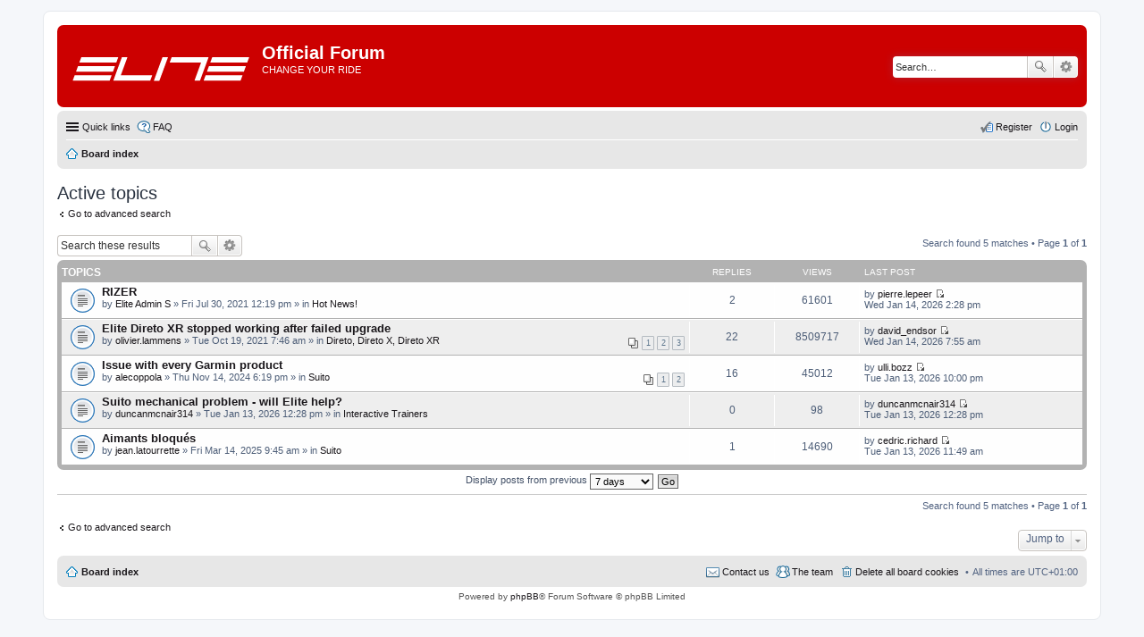

--- FILE ---
content_type: text/html; charset=UTF-8
request_url: http://forum.elite-it.com/search.php?search_id=active_topics&sid=3c9446c7b33ea856fd7326995e8deec5
body_size: 4507
content:
<!DOCTYPE html>
<html dir="ltr" lang="en-gb">
<head>
<meta charset="utf-8" />
<meta http-equiv="X-UA-Compatible" content="IE=edge">
<meta name="viewport" content="width=device-width, initial-scale=1" />

<title>Official Forum - Active topics</title>

	<link rel="alternate" type="application/atom+xml" title="Feed - Official Forum" href="http://forum.elite-it.com/feed.php">			<link rel="alternate" type="application/atom+xml" title="Feed - New Topics" href="http://forum.elite-it.com/feed.php?mode=topics">				

<!--
	phpBB style name: prosilver
	Based on style:   prosilver (this is the default phpBB3 style)
	Original author:  Tom Beddard ( http://www.subBlue.com/ )
	Modified by:
-->

<link href="./styles/prosilver/theme/stylesheet.css?assets_version=45" rel="stylesheet">
<link href="./styles/prosilver/theme/en/stylesheet.css?assets_version=45" rel="stylesheet">
<link href="./styles/prosilver/theme/responsive.css?assets_version=45" rel="stylesheet" media="all and (max-width: 700px)">



<!--[if lte IE 9]>
	<link href="./styles/prosilver/theme/tweaks.css?assets_version=45" rel="stylesheet">
<![endif]-->


<link href="./ext/dmzx/topstats/styles/prosilver/theme/topstats.css?assets_version=45" rel="stylesheet" type="text/css" media="screen" />



</head>
<body id="phpbb" class="nojs notouch section-search ltr ">


<div id="wrap">
	<a id="top" class="anchor" accesskey="t"></a>
	<div id="page-header">
		<div class="headerbar" role="banner">
					<div class="inner">

			<div id="site-description">
				<a id="logo" class="logo" href="./index.php?sid=98eae9eab75db8c236305f9845cfc8f7" title="Board index"><span class="imageset site_logo"></span></a>
				<h1>Official Forum</h1>
				<p>CHANGE YOUR RIDE</p>
				<p class="skiplink"><a href="#start_here">Skip to content</a></p>
			</div>

									<div id="search-box" class="search-box search-header" role="search">
				<form action="./search.php?sid=98eae9eab75db8c236305f9845cfc8f7" method="get" id="search">
				<fieldset>
					<input name="keywords" id="keywords" type="search" maxlength="128" title="Search for keywords" class="inputbox search tiny" size="20" value="" placeholder="Search…" />
					<button class="button icon-button search-icon" type="submit" title="Search">Search</button>
					<a href="./search.php?sid=98eae9eab75db8c236305f9845cfc8f7" class="button icon-button search-adv-icon" title="Advanced search">Advanced search</a>
					<input type="hidden" name="sid" value="98eae9eab75db8c236305f9845cfc8f7" />

				</fieldset>
				</form>
			</div>
			
			</div>
					</div>
				<div class="navbar" role="navigation">
	<div class="inner">

	<ul id="nav-main" class="linklist bulletin" role="menubar">

		<li id="quick-links" class="small-icon responsive-menu dropdown-container" data-skip-responsive="true">
			<a href="#" class="responsive-menu-link dropdown-trigger">Quick links</a>
			<div class="dropdown hidden">
				<div class="pointer"><div class="pointer-inner"></div></div>
				<ul class="dropdown-contents" role="menu">
					
											<li class="separator"></li>
																								<li class="small-icon icon-search-unanswered"><a href="./search.php?search_id=unanswered&amp;sid=98eae9eab75db8c236305f9845cfc8f7" role="menuitem">Unanswered topics</a></li>
						<li class="small-icon icon-search-active"><a href="./search.php?search_id=active_topics&amp;sid=98eae9eab75db8c236305f9845cfc8f7" role="menuitem">Active topics</a></li>
						<li class="separator"></li>
						<li class="small-icon icon-search"><a href="./search.php?sid=98eae9eab75db8c236305f9845cfc8f7" role="menuitem">Search</a></li>
					
											<li class="separator"></li>
												<li class="small-icon icon-team"><a href="./memberlist.php?mode=team&amp;sid=98eae9eab75db8c236305f9845cfc8f7" role="menuitem">The team</a></li>										<li class="separator"></li>

									</ul>
			</div>
		</li>

				<li class="small-icon icon-faq" data-skip-responsive="true"><a href="./faq.php?sid=98eae9eab75db8c236305f9845cfc8f7" rel="help" title="Frequently Asked Questions" role="menuitem">FAQ</a></li>
						
			<li class="small-icon icon-logout rightside"  data-skip-responsive="true"><a href="./ucp.php?mode=login&amp;sid=98eae9eab75db8c236305f9845cfc8f7" title="Login" accesskey="x" role="menuitem">Login</a></li>
					<li class="small-icon icon-register rightside" data-skip-responsive="true"><a href="./ucp.php?mode=register&amp;sid=98eae9eab75db8c236305f9845cfc8f7" role="menuitem">Register</a></li>
						</ul>

	<ul id="nav-breadcrumbs" class="linklist navlinks" role="menubar">
						<li class="small-icon icon-home breadcrumbs">
									<span class="crumb" itemtype="http://data-vocabulary.org/Breadcrumb" itemscope=""><a href="./index.php?sid=98eae9eab75db8c236305f9845cfc8f7" accesskey="h" data-navbar-reference="index" itemprop="url"><span itemprop="title">Board index</span></a></span>
								</li>
		
					<li class="rightside responsive-search" style="display: none;"><a href="./search.php?sid=98eae9eab75db8c236305f9845cfc8f7" title="View the advanced search options" role="menuitem">Search</a></li>
			</ul>

	</div>
</div>
	</div>

	
	<a id="start_here" class="anchor"></a>
	<div id="page-body" role="main">
		
		

<h2 class="searchresults-title">Active topics</h2>

	<p class="advanced-search-link"><a class="arrow-left" href="./search.php?sid=98eae9eab75db8c236305f9845cfc8f7" title="Advanced search">Go to advanced search</a></p>


	<div class="action-bar top">

			<div class="search-box" role="search">
			<form method="post" action="./search.php?st=7&amp;sk=t&amp;sd=d&amp;sr=topics&amp;sid=98eae9eab75db8c236305f9845cfc8f7&amp;search_id=active_topics">
			<fieldset>
				<input class="inputbox search tiny" type="search" name="add_keywords" id="add_keywords" value="" placeholder="Search these results" />
				<button class="button icon-button search-icon" type="submit" title="Search">Search</button>
				<a href="./search.php?sid=98eae9eab75db8c236305f9845cfc8f7" class="button icon-button search-adv-icon" title="Advanced search">Advanced search</a>
			</fieldset>
			</form>
		</div>
	
		
		<div class="pagination">
						Search found 5 matches
							 &bull; Page <strong>1</strong> of <strong>1</strong>
					</div>
	</div>


		<div class="forumbg">

		<div class="inner">
		<ul class="topiclist">
			<li class="header">
				<dl class="icon">
					<dt><div class="list-inner">Topics</div></dt>
					<dd class="posts">Replies</dd>
					<dd class="views">Views</dd>
					<dd class="lastpost"><span>Last post</span></dd>
				</dl>
			</li>
		</ul>
		<ul class="topiclist topics">

								<li class="row bg1">
				<dl class="icon topic_read">
					<dt  title="There are no new unread posts for this topic.">
												<div class="list-inner">

																					<a href="./viewtopic.php?f=54&amp;t=3149&amp;sid=98eae9eab75db8c236305f9845cfc8f7" class="topictitle">RIZER</a> 
																					<br />
																												by <a href="./memberlist.php?mode=viewprofile&amp;u=62&amp;sid=98eae9eab75db8c236305f9845cfc8f7" class="username">Elite Admin S</a> &raquo; Fri Jul 30, 2021 12:19 pm &raquo; in <a href="./viewforum.php?f=54&amp;sid=98eae9eab75db8c236305f9845cfc8f7">Hot News!</a>
							
						</div>
					</dt>
					<dd class="posts">2</dd>
					<dd class="views">61601</dd>
					<dd class="lastpost"><span>
						by <a href="./memberlist.php?mode=viewprofile&amp;u=19301&amp;sid=98eae9eab75db8c236305f9845cfc8f7" class="username">pierre.lepeer</a>
						<a href="./viewtopic.php?f=54&amp;t=3149&amp;p=12759&amp;sid=98eae9eab75db8c236305f9845cfc8f7#p12759" title="Go to last post"><span class="imageset icon_topic_latest" title="View the latest post">View the latest post</span></a> <br />Wed Jan 14, 2026 2:28 pm<br /> </span>
					</dd>
				</dl>
			</li>
											<li class="row bg2">
				<dl class="icon topic_read">
					<dt  title="There are no new unread posts for this topic.">
												<div class="list-inner">

																					<a href="./viewtopic.php?f=34&amp;t=3244&amp;sid=98eae9eab75db8c236305f9845cfc8f7" class="topictitle">Elite Direto XR stopped working after failed upgrade</a> 
																					<br />
														<div class="pagination">
								<ul>
																	<li><a href="./viewtopic.php?f=34&amp;t=3244&amp;sid=98eae9eab75db8c236305f9845cfc8f7">1</a></li>
																										<li><a href="./viewtopic.php?f=34&amp;t=3244&amp;sid=98eae9eab75db8c236305f9845cfc8f7&amp;start=10">2</a></li>
																										<li><a href="./viewtopic.php?f=34&amp;t=3244&amp;sid=98eae9eab75db8c236305f9845cfc8f7&amp;start=20">3</a></li>
																																																			</ul>
							</div>
																												by <a href="./memberlist.php?mode=viewprofile&amp;u=18287&amp;sid=98eae9eab75db8c236305f9845cfc8f7" class="username">olivier.lammens</a> &raquo; Tue Oct 19, 2021 7:46 am &raquo; in <a href="./viewforum.php?f=34&amp;sid=98eae9eab75db8c236305f9845cfc8f7">Direto, Direto X, Direto XR</a>
							
						</div>
					</dt>
					<dd class="posts">22</dd>
					<dd class="views">8509717</dd>
					<dd class="lastpost"><span>
						by <a href="./memberlist.php?mode=viewprofile&amp;u=32269&amp;sid=98eae9eab75db8c236305f9845cfc8f7" class="username">david_endsor</a>
						<a href="./viewtopic.php?f=34&amp;t=3244&amp;p=12758&amp;sid=98eae9eab75db8c236305f9845cfc8f7#p12758" title="Go to last post"><span class="imageset icon_topic_latest" title="View the latest post">View the latest post</span></a> <br />Wed Jan 14, 2026 7:55 am<br /> </span>
					</dd>
				</dl>
			</li>
											<li class="row bg1">
				<dl class="icon topic_read">
					<dt  title="There are no new unread posts for this topic.">
												<div class="list-inner">

																					<a href="./viewtopic.php?f=48&amp;t=4098&amp;sid=98eae9eab75db8c236305f9845cfc8f7" class="topictitle">Issue with every Garmin product</a> 
																					<br />
														<div class="pagination">
								<ul>
																	<li><a href="./viewtopic.php?f=48&amp;t=4098&amp;sid=98eae9eab75db8c236305f9845cfc8f7">1</a></li>
																										<li><a href="./viewtopic.php?f=48&amp;t=4098&amp;sid=98eae9eab75db8c236305f9845cfc8f7&amp;start=10">2</a></li>
																																																			</ul>
							</div>
																												by <a href="./memberlist.php?mode=viewprofile&amp;u=25631&amp;sid=98eae9eab75db8c236305f9845cfc8f7" class="username">alecoppola</a> &raquo; Thu Nov 14, 2024 6:19 pm &raquo; in <a href="./viewforum.php?f=48&amp;sid=98eae9eab75db8c236305f9845cfc8f7">Suito</a>
							
						</div>
					</dt>
					<dd class="posts">16</dd>
					<dd class="views">45012</dd>
					<dd class="lastpost"><span>
						by <a href="./memberlist.php?mode=viewprofile&amp;u=32281&amp;sid=98eae9eab75db8c236305f9845cfc8f7" class="username">ulli.bozz</a>
						<a href="./viewtopic.php?f=48&amp;t=4098&amp;p=12757&amp;sid=98eae9eab75db8c236305f9845cfc8f7#p12757" title="Go to last post"><span class="imageset icon_topic_latest" title="View the latest post">View the latest post</span></a> <br />Tue Jan 13, 2026 10:00 pm<br /> </span>
					</dd>
				</dl>
			</li>
											<li class="row bg2">
				<dl class="icon topic_read">
					<dt  title="There are no new unread posts for this topic.">
												<div class="list-inner">

																					<a href="./viewtopic.php?f=20&amp;t=4226&amp;sid=98eae9eab75db8c236305f9845cfc8f7" class="topictitle">Suito mechanical problem - will Elite help?</a> 
																					<br />
																												by <a href="./memberlist.php?mode=viewprofile&amp;u=32274&amp;sid=98eae9eab75db8c236305f9845cfc8f7" class="username">duncanmcnair314</a> &raquo; Tue Jan 13, 2026 12:28 pm &raquo; in <a href="./viewforum.php?f=20&amp;sid=98eae9eab75db8c236305f9845cfc8f7">Interactive Trainers</a>
							
						</div>
					</dt>
					<dd class="posts">0</dd>
					<dd class="views">98</dd>
					<dd class="lastpost"><span>
						by <a href="./memberlist.php?mode=viewprofile&amp;u=32274&amp;sid=98eae9eab75db8c236305f9845cfc8f7" class="username">duncanmcnair314</a>
						<a href="./viewtopic.php?f=20&amp;t=4226&amp;p=12756&amp;sid=98eae9eab75db8c236305f9845cfc8f7#p12756" title="Go to last post"><span class="imageset icon_topic_latest" title="View the latest post">View the latest post</span></a> <br />Tue Jan 13, 2026 12:28 pm<br /> </span>
					</dd>
				</dl>
			</li>
											<li class="row bg1">
				<dl class="icon topic_read">
					<dt  title="There are no new unread posts for this topic.">
												<div class="list-inner">

																					<a href="./viewtopic.php?f=48&amp;t=4179&amp;sid=98eae9eab75db8c236305f9845cfc8f7" class="topictitle">Aimants bloqués</a> 
																					<br />
																												by <a href="./memberlist.php?mode=viewprofile&amp;u=28126&amp;sid=98eae9eab75db8c236305f9845cfc8f7" class="username">jean.latourrette</a> &raquo; Fri Mar 14, 2025 9:45 am &raquo; in <a href="./viewforum.php?f=48&amp;sid=98eae9eab75db8c236305f9845cfc8f7">Suito</a>
							
						</div>
					</dt>
					<dd class="posts">1</dd>
					<dd class="views">14690</dd>
					<dd class="lastpost"><span>
						by <a href="./memberlist.php?mode=viewprofile&amp;u=32275&amp;sid=98eae9eab75db8c236305f9845cfc8f7" class="username">cedric.richard</a>
						<a href="./viewtopic.php?f=48&amp;t=4179&amp;p=12755&amp;sid=98eae9eab75db8c236305f9845cfc8f7#p12755" title="Go to last post"><span class="imageset icon_topic_latest" title="View the latest post">View the latest post</span></a> <br />Tue Jan 13, 2026 11:49 am<br /> </span>
					</dd>
				</dl>
			</li>
							</ul>

		</div>
	</div>
	

	<form method="post" action="./search.php?st=7&amp;sk=t&amp;sd=d&amp;sr=topics&amp;sid=98eae9eab75db8c236305f9845cfc8f7&amp;search_id=active_topics">

	<fieldset class="display-options">
					<label>Display posts from previous <select name="st" id="st"><option value="0">All results</option><option value="1">1 day</option><option value="7" selected="selected">7 days</option><option value="14">2 weeks</option><option value="30">1 month</option><option value="90">3 months</option><option value="180">6 months</option><option value="365">1 year</option></select></label>
			<input type="submit" name="sort" value="Go" class="button2" />
			</fieldset>

	</form>

	<hr />

<div class="action-bar bottom">
	<div class="pagination">
		Search found 5 matches
					 &bull; Page <strong>1</strong> of <strong>1</strong>
			</div>
</div>


	<p class="jumpbox-return"><a class="left-box arrow-left" href="./search.php?sid=98eae9eab75db8c236305f9845cfc8f7" title="Advanced search" accesskey="r">Go to advanced search</a></p>


	<div class="dropdown-container dropdown-container-right dropdown-up dropdown-left dropdown-button-control" id="jumpbox">
		<span title="Jump to" class="dropdown-trigger button dropdown-select">
			Jump to		</span>
		<div class="dropdown hidden">
			<div class="pointer"><div class="pointer-inner"></div></div>
			<ul class="dropdown-contents">
																			<li><a href="./viewforum.php?f=51&amp;sid=98eae9eab75db8c236305f9845cfc8f7">Forum info &amp; questions</a></li>
																<li>&nbsp; &nbsp;<a href="./viewforum.php?f=5&amp;sid=98eae9eab75db8c236305f9845cfc8f7">Forum information</a></li>
																<li>&nbsp; &nbsp;<a href="./viewforum.php?f=32&amp;sid=98eae9eab75db8c236305f9845cfc8f7">Forum questions</a></li>
																<li><a href="./viewforum.php?f=6&amp;sid=98eae9eab75db8c236305f9845cfc8f7">User guides and FAQS</a></li>
																<li>&nbsp; &nbsp;<a href="./viewforum.php?f=50&amp;sid=98eae9eab75db8c236305f9845cfc8f7">Knowledge Base and user guides</a></li>
																<li>&nbsp; &nbsp;<a href="./viewforum.php?f=14&amp;sid=98eae9eab75db8c236305f9845cfc8f7">FAQ</a></li>
																<li><a href="./viewforum.php?f=7&amp;sid=98eae9eab75db8c236305f9845cfc8f7">General Discussion</a></li>
																<li>&nbsp; &nbsp;<a href="./viewforum.php?f=13&amp;sid=98eae9eab75db8c236305f9845cfc8f7">Trainers general discussion</a></li>
																<li>&nbsp; &nbsp;<a href="./viewforum.php?f=52&amp;sid=98eae9eab75db8c236305f9845cfc8f7">Suggestions</a></li>
																<li>&nbsp; &nbsp;<a href="./viewforum.php?f=54&amp;sid=98eae9eab75db8c236305f9845cfc8f7">Hot News!</a></li>
																<li><a href="./viewforum.php?f=10&amp;sid=98eae9eab75db8c236305f9845cfc8f7">Hardware</a></li>
																<li>&nbsp; &nbsp;<a href="./viewforum.php?f=20&amp;sid=98eae9eab75db8c236305f9845cfc8f7">Interactive Trainers</a></li>
																<li>&nbsp; &nbsp;&nbsp; &nbsp;<a href="./viewforum.php?f=55&amp;sid=98eae9eab75db8c236305f9845cfc8f7">Justo</a></li>
																<li>&nbsp; &nbsp;&nbsp; &nbsp;<a href="./viewforum.php?f=34&amp;sid=98eae9eab75db8c236305f9845cfc8f7">Direto, Direto X, Direto XR</a></li>
																<li>&nbsp; &nbsp;&nbsp; &nbsp;<a href="./viewforum.php?f=48&amp;sid=98eae9eab75db8c236305f9845cfc8f7">Suito</a></li>
																<li>&nbsp; &nbsp;&nbsp; &nbsp;<a href="./viewforum.php?f=47&amp;sid=98eae9eab75db8c236305f9845cfc8f7">Nero</a></li>
																<li>&nbsp; &nbsp;&nbsp; &nbsp;<a href="./viewforum.php?f=53&amp;sid=98eae9eab75db8c236305f9845cfc8f7">Tuo</a></li>
																<li>&nbsp; &nbsp;&nbsp; &nbsp;<a href="./viewforum.php?f=49&amp;sid=98eae9eab75db8c236305f9845cfc8f7">Zumo</a></li>
																<li>&nbsp; &nbsp;&nbsp; &nbsp;<a href="./viewforum.php?f=36&amp;sid=98eae9eab75db8c236305f9845cfc8f7">Qubo Digital / Novo Smart</a></li>
																<li>&nbsp; &nbsp;&nbsp; &nbsp;<a href="./viewforum.php?f=35&amp;sid=98eae9eab75db8c236305f9845cfc8f7">Drivo &amp; Drivo II</a></li>
																<li>&nbsp; &nbsp;&nbsp; &nbsp;<a href="./viewforum.php?f=37&amp;sid=98eae9eab75db8c236305f9845cfc8f7">Rampa</a></li>
																<li>&nbsp; &nbsp;&nbsp; &nbsp;<a href="./viewforum.php?f=40&amp;sid=98eae9eab75db8c236305f9845cfc8f7">Arion Digital</a></li>
																<li>&nbsp; &nbsp;&nbsp; &nbsp;<a href="./viewforum.php?f=38&amp;sid=98eae9eab75db8c236305f9845cfc8f7">Real trainers</a></li>
																<li>&nbsp; &nbsp;&nbsp; &nbsp;<a href="./viewforum.php?f=41&amp;sid=98eae9eab75db8c236305f9845cfc8f7">General discussion</a></li>
																<li>&nbsp; &nbsp;<a href="./viewforum.php?f=21&amp;sid=98eae9eab75db8c236305f9845cfc8f7">Smart Trainers</a></li>
																<li>&nbsp; &nbsp;&nbsp; &nbsp;<a href="./viewforum.php?f=42&amp;sid=98eae9eab75db8c236305f9845cfc8f7">Kura</a></li>
																<li>&nbsp; &nbsp;&nbsp; &nbsp;<a href="./viewforum.php?f=43&amp;sid=98eae9eab75db8c236305f9845cfc8f7">Turno</a></li>
																<li>&nbsp; &nbsp;&nbsp; &nbsp;<a href="./viewforum.php?f=44&amp;sid=98eae9eab75db8c236305f9845cfc8f7">Turbo Muin</a></li>
																<li>&nbsp; &nbsp;&nbsp; &nbsp;<a href="./viewforum.php?f=45&amp;sid=98eae9eab75db8c236305f9845cfc8f7">Qubo Power Mag Smart B+ / Aleno</a></li>
																<li>&nbsp; &nbsp;&nbsp; &nbsp;<a href="./viewforum.php?f=46&amp;sid=98eae9eab75db8c236305f9845cfc8f7">Other smart trainers</a></li>
																<li>&nbsp; &nbsp;<a href="./viewforum.php?f=19&amp;sid=98eae9eab75db8c236305f9845cfc8f7">Other Trainers</a></li>
																<li><a href="./viewforum.php?f=11&amp;sid=98eae9eab75db8c236305f9845cfc8f7">Apps</a></li>
																<li>&nbsp; &nbsp;<a href="./viewforum.php?f=33&amp;sid=98eae9eab75db8c236305f9845cfc8f7">My e-training</a></li>
																<li>&nbsp; &nbsp;<a href="./viewforum.php?f=29&amp;sid=98eae9eab75db8c236305f9845cfc8f7">Real Software</a></li>
																<li>&nbsp; &nbsp;<a href="./viewforum.php?f=24&amp;sid=98eae9eab75db8c236305f9845cfc8f7">myRealVideo</a></li>
																<li>&nbsp; &nbsp;<a href="./viewforum.php?f=39&amp;sid=98eae9eab75db8c236305f9845cfc8f7">Third Party Applications and non Elite devices</a></li>
																<li><a href="./viewforum.php?f=12&amp;sid=98eae9eab75db8c236305f9845cfc8f7">Other Elite products</a></li>
																<li>&nbsp; &nbsp;<a href="./viewforum.php?f=27&amp;sid=98eae9eab75db8c236305f9845cfc8f7">Misuro</a></li>
																<li>&nbsp; &nbsp;<a href="./viewforum.php?f=25&amp;sid=98eae9eab75db8c236305f9845cfc8f7">Heart Rate transmitters</a></li>
																<li>&nbsp; &nbsp;<a href="./viewforum.php?f=26&amp;sid=98eae9eab75db8c236305f9845cfc8f7">Other Sensors</a></li>
																<li><a href="./viewforum.php?f=8&amp;sid=98eae9eab75db8c236305f9845cfc8f7">Community</a></li>
																<li>&nbsp; &nbsp;<a href="./viewforum.php?f=15&amp;sid=98eae9eab75db8c236305f9845cfc8f7">Web Races</a></li>
										</ul>
		</div>
	</div>


			</div>


<div id="page-footer" role="contentinfo">
	<div class="navbar" role="navigation">
	<div class="inner">

	<ul id="nav-footer" class="linklist bulletin" role="menubar">
		<li class="small-icon icon-home breadcrumbs">
									<span class="crumb"><a href="./index.php?sid=98eae9eab75db8c236305f9845cfc8f7" data-navbar-reference="index">Board index</a></span>
					</li>
		
				<li class="rightside">All times are <abbr title="Europe/Rome">UTC+01:00</abbr></li>
							<li class="small-icon icon-delete-cookies rightside"><a href="./ucp.php?mode=delete_cookies&amp;sid=98eae9eab75db8c236305f9845cfc8f7" data-ajax="true" data-refresh="true" role="menuitem">Delete all board cookies</a></li>
									<li class="small-icon icon-team rightside" data-last-responsive="true"><a href="./memberlist.php?mode=team&amp;sid=98eae9eab75db8c236305f9845cfc8f7" role="menuitem">The team</a></li>				<li class="small-icon icon-contact rightside" data-last-responsive="true"><a href="./memberlist.php?mode=contactadmin&amp;sid=98eae9eab75db8c236305f9845cfc8f7" role="menuitem">Contact us</a></li>	</ul>

	</div>
</div>

	<div class="copyright">
				Powered by <a href="https://www.phpbb.com/">phpBB</a>&reg; Forum Software &copy; phpBB Limited
									</div>

	<div id="darkenwrapper" data-ajax-error-title="AJAX error" data-ajax-error-text="Something went wrong when processing your request." data-ajax-error-text-abort="User aborted request." data-ajax-error-text-timeout="Your request timed out; please try again." data-ajax-error-text-parsererror="Something went wrong with the request and the server returned an invalid reply.">
		<div id="darken">&nbsp;</div>
	</div>

	<div id="phpbb_alert" class="phpbb_alert" data-l-err="Error" data-l-timeout-processing-req="Request timed out.">
		<a href="#" class="alert_close"></a>
		<h3 class="alert_title">&nbsp;</h3><p class="alert_text"></p>
	</div>
	<div id="phpbb_confirm" class="phpbb_alert">
		<a href="#" class="alert_close"></a>
		<div class="alert_text"></div>
	</div>
</div>

</div>

<div>
	<a id="bottom" class="anchor" accesskey="z"></a>
	</div>

<script type="text/javascript" src="./assets/javascript/jquery.min.js?assets_version=45"></script>
<script type="text/javascript" src="./assets/javascript/core.js?assets_version=45"></script>


<script type="text/javascript" src="./styles/prosilver/template/forum_fn.js?assets_version=45"></script>

<script type="text/javascript" src="./styles/prosilver/template/ajax.js?assets_version=45"></script>




</body>
</html>
